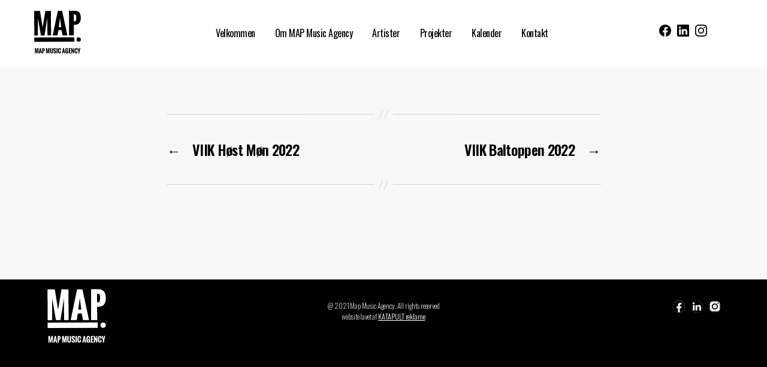

--- FILE ---
content_type: text/css
request_url: https://usercontent.one/wp/www.mapmusicagency.dk/wp-content/themes/twentytwenty-child/style.css?ver=1.7.1616348383&media=1722674525
body_size: 2921
content:
/*
Theme Name: Twenty Twenty Child
Theme URI: https://wordpress.org/themes/twentytwenty/
Template: twentytwenty
Author: the WordPress team
Author URI: https://wordpress.org/
Description: Our default theme for 2020 is designed to take full advantage of the flexibility of the block editor. Organizations and businesses have the ability to create dynamic landing pages with endless layouts using the group and column blocks. The centered content column and fine-tuned typography also makes it perfect for traditional blogs. Complete editor styles give you a good idea of what your content will look like, even before you publish. You can give your site a personal touch by changing the background colors and the accent color in the Customizer. The colors of all elements on your site are automatically calculated based on the colors you pick, ensuring a high, accessible color contrast for your visitors.
Tags: blog,one-column,custom-background,custom-colors,custom-logo,custom-menu,editor-style,featured-images,footer-widgets,full-width-template,rtl-language-support,sticky-post,theme-options,threaded-comments,translation-ready,block-patterns,block-styles,wide-blocks,accessibility-ready
Version: 1.7.1616348383
Updated: 2021-03-21 18:39:43

*/




@media (min-width: 1000px){
	.header-titles-wrapper {margin-right: unset !important;}
    
}
a#vc_load-inline-editor {
    display: none;
}
@media (min-width: 700px){
	.post-inner {padding-top: 1rem !important;}
	/**h2.hm-subhead {margin-left: 68%;}*/

}

@media only screen and (max-width: 767px){
	.col-md-4.footer-social ul {float: left;margin-left: 35%;}
	.header-inner {padding: 1.5rem 0 !important;}
    #fotter-section img {margin: 0 auto !important;}
    .col-md-4.footer-social ul li{float: left !important;}
    div#home-review-artist .wpb_column.vc_column_container.vc_col-sm-6 {width: 50%;float: left;}
    .row.artist-footer .col-md-4 {width: 33%;float: left;}
    

}

@media only screen and (min-width: 768px){
	.col-md-4.footer-social {text-align: right;}
    .col-md-4.footer-copyright p span {}
    .col-md-3.header-social {text-align: right;float: right;}
    .header-inner {padding: 1.5rem 0 !important;}
    .col-md-4.anmeldelser-sec {text-align: right;}
    .social-blck .artist-instagram, .social-blck .artist-facebook {margin: 0 auto;}
    .social-blck.col-md-4 {text-align: center;}
  /**  #fotter-section {position: fixed;width: 100%;bottom: 0px;} */
    .container-body{margin-bottom: 15rem !important;}
    div#home-review-artist .vc_col-sm-8 .vc_column-inner {padding-left: 0px;}
    .primary-menu > li {margin-left: 0px !important;}
    ul.primary-menu {justify-content: space-between;}

}

@media screen and (max-width: 991px){
	.col-md-3.header-social {position: relative !important;right: 13rem !important;top: -5rem !important;}

}


@media screen and (max-width: 550px){
	.col-md-4.footer-social ul {margin-left: 30% !important;float:left;}

}
@media screen and (max-width: 575px){
.col-md-4.footer-social ul {
    margin-left: 36%;
    float: left;
}

}


form.wpcf7-form.init {
    margin-top: -5px;
}
.row.artist-footer {
    margin-top: 6rem;
    margin-bottom: 4rem;
}
body{font-family: 'Oswald', sans-serif !important;background: #f8f8f8;}
h1, h2, h3, h4, h5, h6, p, span, table, td, li {font-family: 'Oswald', sans-serif !important;}
p{font-weight: 300}
#header-section .header-titles img {max-width: 200px;float: left;height: auto;min-width: 80px;margin-top: 15px;
    margin-bottom: 10px;}
.entry-content > *:not(.alignwide):not(.alignfull):not(.alignleft):not(.alignright):not(.is-style-wide) {max-width:100% !important;width:100% !important;}
#header-section .primary-menu > li > a {
    color: #000;font-family: 'Oswald', sans-serif !important;
    font-size: 16px;text-align: center;
    margin: 0 10px;font-weight: 400;}
div#calender-items h3 {margin-bottom: -3rem;}
header#header-section {
    background: #fff;
    margin-bottom: 4rem;
    position: fixed;
    left: 0;
    right: 0;
    z-index: 99;
}#home-content h1{font-size: 42px;font-weight:700}
#home-content h2{font-size: 42px;font-weight:300}
div#home-content .vc_column-inner {border: 2px solid #000;width: 100%;max-width: 550px;margin: 0 auto;}
.row.artist-footer h3 {margin-bottom: 2rem;}
.entry-content li {
    font-size: 16px;
    font-weight: 300;
}
.container.container-body {
    padding-top: 100px;
}
#fotter-section {background: #000;color: #fff;padding: 15px 10px;font-family: 'Oswald', sans-serif !important;font-size:14px;width: 100%;bottom: 0px;z-index: 1;padding-bottom: 8rem;}
#fotter-section img {max-width: 100px;}
.col-md-4.footer-copyright, .col-md-4.footer-social {padding-top: 2rem;}
.col-md-4.footer-copyright p, .col-md-4.footer-copyright p span {display: block;text-align: center;font-weight: 300;font-size: 12px;color: #dcdcdcee;}
div#calender-items table tr {border-bottom: 2px solid #ccc;}
div#calender-items table tr td{padding: 10px 10px;font-weight: 300;    min-width: 67px;}
.post-inner {padding-top: 1rem !important;}
#calender-items table {border: transparent !important;font-size: 14px;}
#calender-items table a{color: inherit;}
.artister-items img {    margin: 0 auto;
    width: 100%;object-fit: cover;
    max-width: 250px;
    height: 250px;}
    .col-md-4.text-center.artister-items h3{margin-top:5px;}
.artister-items a {color: #000 !important;text-decoration: unset;font-weight: 300;font-size: 16px;}.artister-items a:hover {text-decoration: underline;}
.col-md-4.text-center.artister-items {margin-bottom: 15px;}
.artist-featiredimg img {width: 100%;max-width: 950px;margin: 0 auto;}
.artist-contents, .artist-dato, .artist-footer, .artist-youtube {margin: 0 auto;margin-top: 4rem;margin-bottom: 2rem;font-size: initial;}
.social-blck img {max-width: 30px;float: left;margin-top: 1rem;}


.col-md-4.footer-social ul, .header-social ul {list-style-type: none;display: inline;}
.col-md-4.footer-social ul li, .header-social ul li {float: right;margin: 0;}
.col-md-4.footer-social ul li img {width: 20px;margin: 0 auto;color: #fff;float: left;margin-left: 1rem;height: 20px;margin: 0 auto;
    border-radius: 100px;
    background: #fff;}
.footer-social a {float: left;margin-left: 1rem;width: 20px !important;display: block;color: #fff !important;height: 20px;
    border-radius: 100px;background: transparent;}
.col-md-3.header-social ul li img {
    width: 20px !important;
    height: 20px !important;
}
.header-social ul li a {
    width: 20px !important;
    float: left;
    margin-left: 1rem;
}
.header-titles a img {
    margin-left: 10px !important;
}
.header-social ul {
    display: flex;
    float: right;
    margin-right: 3rem;
}
.header-inner .toggle {
    align-items: center;
    display: block;
    overflow: visible;
    padding: 0 2rem;
    position: absolute;
    max-height: 100px;
}
body:not(.enable-search-modal) .header-titles-wrapper {position: relative;}
div#home-content {margin-left: 0px;}
.header-inner {padding: 1.15rem 0 !important;}
 .modal-menu > li > .ancestor-wrapper > a {
    font-size: 16px;
    font-weight: 700;
    letter-spacing: -0.0375em;
    color: #000;
}
.artist-Spotify img {
    max-width: 85px;
    margin-bottom: 15px;
}
a:hover {color: inherit;}
.post-meta-wrapper.post-meta-edit-link-wrapper, .post-meta-wrapper.post-meta-edit-link-wrapper a#vc_load-inline-editor {display: none;}
.max-width-700{margin: 0 auto;}
.color-accent, .color-accent-hover:hover, .color-accent-hover:focus, :root .has-accent-color, .has-drop-cap:not(:focus):first-letter, .wp-block-button.is-style-outline, a {color: #000 !important;}
input.wpcf7-form-control.wpcf7-submit {background: #000;}
.entry-content p, .entry-content li {font-size: 16px;}
.footer-copyright a, .powered-by-wordpress a {color: #fff !important;}
.social-blck .artist-instagram, .social-blck .artist-facebook {width: 50px;display: block;}
div#home-review-artist h3 {
    margin-bottom: 2px;font-family: "Helvetica Neue", Helvetica, Arial, sans-serif !important;
    margin-top: 0px;
}
#home-review-artist p{font-family: "Helvetica Neue", Helvetica, Arial, sans-serif !important;}
#home-review-artist .wpb_text_column.wpb_content_element img {
    margin-bottom: 10px;
}

@media (max-width: 575px){
	#fotter-section img {
    max-width: 100px;
    float: none;margin: 0 auto;}
}

.home .container.container-body {
    max-width: 1140px !important;
}
div#home-review-artist {
    max-width: 900px !important;
    margin: 0 auto;
    width: 100%;
}
div#home-Ledersec--text {
    max-width: 640px;
    width: 100%;
    margin: 0 auto;
}
.page-id-19 img.alignleft.size-full.wp-image-98 {
    margin-right: 5px;margin-left: 0px;
}
#wpadminbar .quicklinks>ul>li>a, a.ab-item {color: white !important;}

.home-testimonial .wpb_column.vc_column_container.vc_col-sm-12 {margin: 0 auto;float: unset;}
button#loadMore {max-width: 100px;
    margin: 0 auto;
    margin-top: 3rem;
    margin-bottom: 2rem;
}
table,
table th,
table td {
  border-collapse: collapse;
  padding: 0 5px;
}

#more {
  cursor: pointer;
}
button#more {
    background: #000 !important;
    margin: 0 auto;
    float: none;
    text-align: center;
    margin-top: 2rem;
    margin-bottom: 1rem;
}
a.passed-calendar {
    background: #000 !important;
    max-width: 150px;
    color: #fff !important;
    padding: 1.1em 1.44em;
    text-decoration: none;
    font-family: Oswald, font-family;
    font-weight: 600;
    letter-spacing: 0.33px;
    text-align: center;
    max-height: 40px;
    float: left;
    margin-top: 19px;
}
main#site-content {
    min-height: 90vh;
}
.home #site-content{
min-height: 70vh;
display: flex;
flex-direction: row;
flex-wrap: nowrap;
align-content: center;
align-items: center;justify-content: center;
}


.row.max-width-700 {
    margin-bottom: 3rem;
}
p.btn-text-right-more {
    max-width: 90px;
    float: left;
    display: inline-block;
}

@media (max-width: 575px){
	#calender-items table {margin: 12px;width: 90%;}

}

--- FILE ---
content_type: image/svg+xml
request_url: https://usercontent.one/wp/www.mapmusicagency.dk/wp-content/themes/twentytwenty-child/images/MAP-logo-footer.svg?media=1722674525
body_size: 1586
content:
<?xml version="1.0" encoding="utf-8"?>
<!-- Generator: Adobe Illustrator 27.4.0, SVG Export Plug-In . SVG Version: 6.00 Build 0)  -->
<svg version="1.1" id="Layer_2_00000054242036869700292520000006243843823998722445_"
	 xmlns="http://www.w3.org/2000/svg" xmlns:xlink="http://www.w3.org/1999/xlink" x="0px" y="0px" viewBox="0 0 644.9 595.3"
	 style="enable-background:new 0 0 644.9 595.3;" xml:space="preserve">
<style type="text/css">
	.st0{fill:#FFFFFF;}
</style>
<g>
	<path class="st0" d="M18.4,585.3v-70.1h16.5l7.3,46.8l7.8-46.8h15.9v70.1H55.8L55.5,536c-2.2,15.2-5.7,34.2-7.9,49.3H37.3
		l-8.4-49.6l-0.3,49.6H18.4z"/>
	<path class="st0" d="M70.6,585.3l14.7-70.1h12.2l14.7,70.1H98.6l-2.8-15h-8.9l-2.6,15H70.6z M87.9,561.6h7l-3.4-26L87.9,561.6z"/>
	<path class="st0" d="M116.9,585.3v-70.1h16.4c12.2,0,17,7.5,17,19.9c0,16.1-7.4,20.2-19.6,20.3h-0.1v30H116.9z M130.7,545.3h0.6
		c6,0,6-3.4,6-10.5c0-5.5,0-9.5-5.9-9.5h-0.8V545.3z"/>
	<path class="st0" d="M166.4,585.3v-70.1h16.5l7.3,46.8l7.8-46.8h15.9v70.1h-10.1l-0.3-49.3c-2.2,15.2-5.7,34.2-7.9,49.3h-10.3
		l-8.4-49.6l-0.3,49.6H166.4z"/>
	<path class="st0" d="M221.6,559.3v-44.1h13.8v43.6c0,11.8,0,16.9,6.1,16.9c6.1,0,6.1-5.1,6.1-16.9v-43.6h13.8v44.1
		c0,14.5-2.5,27.4-19.8,27.4C224.2,586.7,221.6,573.7,221.6,559.3z"/>
	<path class="st0" d="M267.2,565.3l13.9-2.8c0,6.2,0.5,13.4,5.3,13.4c3.3,0,4.1-2.4,4.1-5.4c0-5.8-4.1-11.1-8.1-14.6l-4.3-3.7
		c-5.4-4.7-10.9-9.8-10.9-19.9c0-11.5,7.7-18.5,19.2-18.5c9.7,0,17.3,8.1,17.3,18.1c0,0.2,0,0.5,0,1.7l-14.2,2
		c0-0.9,0.1-1.8,0.1-2.8c0-3.3-0.7-8.1-4.3-8.1c-3.3,0-4.5,3.2-4.5,6.2c0,5,2.6,8.1,5.8,10.9c1.7,1.5,3.4,3,5,4.4
		c7,6.4,12.2,13,12.2,23.8c0,10.1-8,16.8-17.5,16.8C273.4,586.8,267.8,576.3,267.2,565.3z"/>
	<path class="st0" d="M309.7,585.3v-70.1h13.8v70.1H309.7z"/>
	<path class="st0" d="M330.7,561.9v-23.2c0-13.9,4.6-24.9,19.7-24.9c14.1,0,19.1,9.9,19.1,23.4v6H356v-6.5c0-5.2-0.3-12-5.6-12
		c-5.2,0-6,6-6,10.4v30.3c0,4.4,0.8,10.3,6,10.3c5,0,5.7-6.6,5.6-12v-7.2h13.5l0,5.9c-0.2,12.6-4.3,24.3-19.1,24.3
		C335.3,586.7,330.7,575.4,330.7,561.9z"/>
	<path class="st0" d="M383.1,585.3l14.7-70.1h12.2l14.7,70.1H411l-2.8-15h-8.9l-2.6,15H383.1z M400.3,561.6h7l-3.4-26L400.3,561.6z"
		/>
	<path class="st0" d="M427.3,563.4v-24.7c0-14.1,4.8-24.9,20.1-24.9c14.4,0,19.5,9.9,19.5,23.4v4.1h-13.2v-4.9
		c0-5.1-0.5-11.6-6.3-11.6c-5.4,0-6.3,5.8-6.3,10.4v30.3c0,4.6,0.9,10.3,6.3,10.3c5.4,0,6.3-6.2,6.3-10.7v-5.6h-7.8v-10.2h21.5v36.1
		H458l-1.7-4.9c-2.3,3.7-7.1,6.3-11.6,6.3C432,586.7,427.3,574.3,427.3,563.4z"/>
	<path class="st0" d="M475,585.3v-70.1h28.4v9.7h-14.6V544h10.4v10h-10.4v21.6h14.6v9.7H475z"/>
	<path class="st0" d="M508.6,585.3v-70.2h9.9l14.9,36.7v-36.7h11.4v70.2h-9.5l-14.9-38.9v38.9H508.6z"/>
	<path class="st0" d="M552.1,561.9v-23.2c0-13.9,4.6-24.9,19.7-24.9c14.1,0,19.1,9.9,19.1,23.4v6h-13.5v-6.5c0-5.2-0.3-12-5.6-12
		c-5.2,0-6,6-6,10.4v30.3c0,4.4,0.8,10.3,6,10.3c5,0,5.7-6.6,5.6-12v-7.2h13.5l0,5.9c-0.2,12.6-4.3,24.3-19.1,24.3
		C556.7,586.7,552.1,575.4,552.1,561.9z"/>
	<path class="st0" d="M604.3,585.3v-23.2l-12.8-46.9h13l6.3,30.8c2.3-10.1,4.7-20.7,7-30.8h12.6l-12.8,46.9v23.2H604.3z"/>
</g>
<g>
	<g>
		<path class="st0" d="M9.5,343.4l-1-333.2l78.3-0.2L122,232L158.5,9.7l75.6-0.2l1,333.2l-48.1,0.1l-2.2-234.3
			c-10.4,72-26.6,162.4-37,234.5L99,343.1L58.6,107.4l-0.7,235.8L9.5,343.4z"/>
		<path class="st0" d="M257.6,342.6L326.4,9.2L384.3,9L455,342l-64.5,0.2L377,271l-42.2,0.1l-12.4,71.3L257.6,342.6z M339.1,229.6
			l33.4-0.1l-16.7-123.6L339.1,229.6z"/>
		<path class="st0" d="M477.5,341.9l-1-333.2l78.1-0.2c58.2-0.2,80.7,35.3,80.9,94.2c0.2,76.3-34.9,96-92.7,96.5l-0.4,0l0.4,142.5
			L477.5,341.9z M542.2,151.6l2.7,0c28.6-0.1,28.7-16.2,28.6-50.1c-0.1-26.3-0.3-45.2-28-45.1l-3.6,0L542.2,151.6z"/>
	</g>
	
		<rect id="XMLID_00000098927682968006483960000015548923907603629754_" x="249.9" y="129.4" transform="matrix(3.087620e-03 1 -1 3.087620e-03 677.0659 118.4326)" class="st0" width="58.5" height="538.9"/>
	<ellipse class="st0" cx="607.1" cy="397.8" rx="29.3" ry="29.3"/>
</g>
</svg>


--- FILE ---
content_type: image/svg+xml
request_url: https://www.mapmusicagency.dk/wp-content/themes/twentytwenty-child/images/MAP-logo-header.svg
body_size: 1547
content:
<?xml version="1.0" encoding="utf-8"?>
<!-- Generator: Adobe Illustrator 27.4.0, SVG Export Plug-In . SVG Version: 6.00 Build 0)  -->
<svg version="1.1" id="Layer_2_00000054242036869700292520000006243843823998722445_"
	 xmlns="http://www.w3.org/2000/svg" xmlns:xlink="http://www.w3.org/1999/xlink" x="0px" y="0px" viewBox="0 0 644.9 595.3"
	 style="enable-background:new 0 0 644.9 595.3;" xml:space="preserve">
<g>
	<path d="M18.4,585.3v-70.1h16.5l7.3,46.8l7.8-46.8h15.9v70.1H55.8L55.5,536c-2.2,15.2-5.7,34.2-7.9,49.3H37.3l-8.4-49.6l-0.3,49.6
		H18.4z"/>
	<path d="M70.6,585.3l14.7-70.1h12.2l14.7,70.1H98.6l-2.8-15h-8.9l-2.6,15H70.6z M87.9,561.6h7l-3.4-26L87.9,561.6z"/>
	<path d="M116.9,585.3v-70.1h16.4c12.2,0,17,7.5,17,19.9c0,16.1-7.4,20.2-19.6,20.3h-0.1v30H116.9z M130.7,545.3h0.6
		c6,0,6-3.4,6-10.5c0-5.5,0-9.5-5.9-9.5h-0.8V545.3z"/>
	<path d="M166.4,585.3v-70.1h16.5l7.3,46.8l7.8-46.8h15.9v70.1h-10.1l-0.3-49.3c-2.2,15.2-5.7,34.2-7.9,49.3h-10.3l-8.4-49.6
		l-0.3,49.6H166.4z"/>
	<path d="M221.6,559.3v-44.1h13.8v43.6c0,11.8,0,16.9,6.1,16.9c6.1,0,6.1-5.1,6.1-16.9v-43.6h13.8v44.1c0,14.5-2.5,27.4-19.8,27.4
		C224.2,586.7,221.6,573.7,221.6,559.3z"/>
	<path d="M267.2,565.3l13.9-2.8c0,6.2,0.5,13.4,5.3,13.4c3.3,0,4.1-2.4,4.1-5.4c0-5.8-4.1-11.1-8.1-14.6l-4.3-3.7
		c-5.4-4.7-10.9-9.8-10.9-19.9c0-11.5,7.7-18.5,19.2-18.5c9.7,0,17.3,8.1,17.3,18.1c0,0.2,0,0.5,0,1.7l-14.2,2
		c0-0.9,0.1-1.8,0.1-2.8c0-3.3-0.7-8.1-4.3-8.1c-3.3,0-4.5,3.2-4.5,6.2c0,5,2.6,8.1,5.8,10.9c1.7,1.5,3.4,3,5,4.4
		c7,6.4,12.2,13,12.2,23.8c0,10.1-8,16.8-17.5,16.8C273.4,586.8,267.8,576.3,267.2,565.3z"/>
	<path d="M309.7,585.3v-70.1h13.8v70.1H309.7z"/>
	<path d="M330.7,561.9v-23.2c0-13.9,4.6-24.9,19.7-24.9c14.1,0,19.1,9.9,19.1,23.4v6H356v-6.5c0-5.2-0.3-12-5.6-12
		c-5.2,0-6,6-6,10.4v30.3c0,4.4,0.8,10.3,6,10.3c5,0,5.7-6.6,5.6-12v-7.2h13.5l0,5.9c-0.2,12.6-4.3,24.3-19.1,24.3
		C335.3,586.7,330.7,575.4,330.7,561.9z"/>
	<path d="M383.1,585.3l14.7-70.1h12.2l14.7,70.1H411l-2.8-15h-8.9l-2.6,15H383.1z M400.3,561.6h7l-3.4-26L400.3,561.6z"/>
	<path d="M427.3,563.4v-24.7c0-14.1,4.8-24.9,20.1-24.9c14.4,0,19.5,9.9,19.5,23.4v4.1h-13.2v-4.9c0-5.1-0.5-11.6-6.3-11.6
		c-5.4,0-6.3,5.8-6.3,10.4v30.3c0,4.6,0.9,10.3,6.3,10.3c5.4,0,6.3-6.2,6.3-10.7v-5.6h-7.8v-10.2h21.5v36.1H458l-1.7-4.9
		c-2.3,3.7-7.1,6.3-11.6,6.3C432,586.7,427.3,574.3,427.3,563.4z"/>
	<path d="M475,585.3v-70.1h28.4v9.7h-14.6V544h10.4v10h-10.4v21.6h14.6v9.7H475z"/>
	<path d="M508.6,585.3v-70.2h9.9l14.9,36.7v-36.7h11.4v70.2h-9.5l-14.9-38.9v38.9H508.6z"/>
	<path d="M552.1,561.9v-23.2c0-13.9,4.6-24.9,19.7-24.9c14.1,0,19.1,9.9,19.1,23.4v6h-13.5v-6.5c0-5.2-0.3-12-5.6-12
		c-5.2,0-6,6-6,10.4v30.3c0,4.4,0.8,10.3,6,10.3c5,0,5.7-6.6,5.6-12v-7.2h13.5l0,5.9c-0.2,12.6-4.3,24.3-19.1,24.3
		C556.7,586.7,552.1,575.4,552.1,561.9z"/>
	<path d="M604.3,585.3v-23.2l-12.8-46.9h13l6.3,30.8c2.3-10.1,4.7-20.7,7-30.8h12.6l-12.8,46.9v23.2H604.3z"/>
</g>
<g>
	<g>
		<path d="M9.5,343.4l-1-333.2l78.3-0.2L122,232L158.5,9.7l75.6-0.2l1,333.2l-48.1,0.1l-2.2-234.3c-10.4,72-26.6,162.4-37,234.5
			L99,343.1L58.6,107.4l-0.7,235.8L9.5,343.4z"/>
		<path d="M257.6,342.6L326.4,9.2L384.3,9L455,342l-64.5,0.2L377,271l-42.2,0.1l-12.4,71.3L257.6,342.6z M339.1,229.6l33.4-0.1
			l-16.7-123.6L339.1,229.6z"/>
		<path d="M477.5,341.9l-1-333.2l78.1-0.2c58.2-0.2,80.7,35.3,80.9,94.2c0.2,76.3-34.9,96-92.7,96.5l-0.4,0l0.4,142.5L477.5,341.9z
			 M542.2,151.6l2.7,0c28.6-0.1,28.7-16.2,28.6-50.1c-0.1-26.3-0.3-45.2-28-45.1l-3.6,0L542.2,151.6z"/>
	</g>
	
		<rect id="XMLID_00000098927682968006483960000015548923907603629754_" x="249.9" y="129.4" transform="matrix(3.087620e-03 1 -1 3.087620e-03 677.0659 118.4326)" width="58.5" height="538.9"/>
	<ellipse cx="607.1" cy="397.8" rx="29.3" ry="29.3"/>
</g>
</svg>
